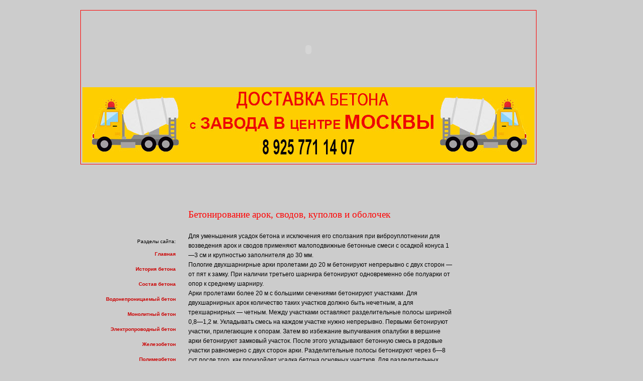

--- FILE ---
content_type: text/html; charset=windows-1251
request_url: http://betony.ru/monolitniy-beton/betonirovanie-arok-svodov-kupolov.php
body_size: 3666
content:
<!DOCTYPE html PUBLIC "-//W3C//DTD XHTML 1.0 Transitional//EN"
        "http://www.w3.org/TR/xhtml1/DTD/xhtml1-transitional.dtd">
<html>
<head>
  <title>Бетонирование арок, сводов, куполов и оболочек</title>
	<meta http-equiv="content-type" content="text/html; charset=windows-1251" />
	<link rel="stylesheet" href="/style.css" type="text/css" media="screen" />
 <link rel="icon" href="/favicon.ico" type="image/x-icon">
<link rel="shortcut icon" href="/favicon.ico" type="image/x-icon">

</head>
<body>
<div id="container">

<!-- head -->
<div id="head">
<table frame="border"; bordercolor="red">
<tr>
<td>
<!-- URL's used in the movie-->
<!-- text used in the movie-->
<!--AAOIIAAOII--><OBJECT classid="clsid:D27CDB6E-AE6D-11cf-96B8-444553540000"
 codebase="http://download.macromedia.com/pub/shockwave/cabs/flash/swflash.cab#version=6,0,0,0"
 WIDTH="900" HEIGHT="150" id="бетон" ALIGN="">
 <PARAM NAME=movie VALUE="/123.swf"> <PARAM NAME=quality VALUE=high> <PARAM NAME=bgcolor VALUE=#FFFFFF> <EMBED src="/123.swf" quality=high bgcolor=#FFFFFF  WIDTH="900" HEIGHT="150" NAME="бетон" ALIGN=""
 TYPE="application/x-shockwave-flash" PLUGINSPAGE="http://www.macromedia.com/go/getflashplayer"></EMBED>
</OBJECT>
<br>
<img src="/beton2.jpg">
</td>
</tr>
</table>
<br><br>
<div><script type="text/javascript">
<!--
var _acic={dataProvider:10};(function(){var e=document.createElement("script");e.type="text/javascript";e.async=true;e.src="https://www.acint.net/aci.js";var t=document.getElementsByTagName("script")[0];t.parentNode.insertBefore(e,t)})()
//-->
</script></div>

</div>
<!-- left -->
<div id="sidebar-1"><p>Разделы сайта:
<p class="section_list">
<a href="/">Главная</a><br><br>
<a href="/istoriya-betona/">История бетона</a><br><br>
<a href="/sostav-betona/">Состав бетона</a><br><br>
<a href="/vodonepronicaemiy-beton/">Водонепроницаемый бетон</a><br><br>
<a href="/monolitniy-beton/">Монолитный бетон</a><br><br>
<a href="/betel/">Электропроводный бетон</a><br><br>
<a href="/zhelezobeton/">Железобетон</a><br><br>
<a href="/polimerbeton/">Полимербетон</a><br><br>
<a href="/dobavki/">Добавки в бетон</a><br><br>
<a href="/materialy/">Материалы для бетонной смеси</a><br><br>
<a href="/specialnie-cementy/">Специальные цементы</a><br><br>
<a href="/tehnologii-zapolnit/">Заполнители бетона</a><br><br>
<a href="/proizvodstvo-cementa/">Производство цемента</a><br><br>
<a href="/beton-i-zhb/">Бетон и железобетон</a>
</div>

<!-- right -->
<div id="sidebar-2">
<!-- Yandex.RTB R-A-19610-1 -->
<div id="yandex_rtb_R-A-19610-1"></div>
<script type="text/javascript">
    (function(w, d, n, s, t) {
        w[n] = w[n] || [];
        w[n].push(function() {
            Ya.Context.AdvManager.render({
                blockId: "R-A-19610-1",
                renderTo: "yandex_rtb_R-A-19610-1",
                async: true
            });
        });
        t = d.getElementsByTagName("script")[0];
        s = d.createElement("script");
        s.type = "text/javascript";
        s.src = "//an.yandex.ru/system/context.js";
        s.async = true;
        t.parentNode.insertBefore(s, t);
    })(this, this.document, "yandexContextAsyncCallbacks");
</script>

</div>
<!-- center -->
<div id="content">
<h3 align=center>Бетонирование арок, сводов, куполов и оболочек</h3>
<p>
Для уменьшения усадок бетона и исключения его сползания при виброуплотнении для возведения арок и сводов применяют малоподвижные бетонные смеси с осадкой конуса 1—3 см и крупностью заполнителя до 30 мм. <br>
Пологие двухшарнирные арки пролетами   до 20 м бетонируют непрерывно с двух сторон — от пят к замку. При наличии третьего
шарнира бетонируют одновременно обе полуарки от опор к среднему шарниру. <br>
Арки пролетами более 20 м с большими сечениями бетонируют участками. Для двухшарнирных арок количество таких участков должно быть нечетным, а для трехшарнирных — четным. Между участками оставляют разделительные полосы шириной 0,8—1,2 м. Укладывать смесь на каждом участке нужно непрерывно. Первыми бетонируют участки, прилегающие к опорам. Затем во избежание выпучивания опалубки в вершине арки бетонируют замковый участок. После этого укладывают бетонную смесь в рядовые участки равномерно с двух сторон арки. Разделительные полосы бетонируют через 6—8 сут после того, как произойдет усадка бетона основных участков. Для разделительных полос применяют жесткую смесь.<br>
Приопорные участки крутых арок бетонируют в четырехсторонней опалубке, чтобы смесь не сползала при виброуплотнении. Смесь подают в бадьях, загружая ее в открытую опалубку сверху или в специальные окна при четырехсторонней опалубке. Уплотняют смесь внутренними вибраторами, а при густом армировании и большой высоте сечения арок — комбинированным способом, применяя внутренние и навесные вибраторы. <br>
Затяжки арок, имеющие натяжные приспособления, бетонируют после раскружаливания арок и подтягивания этих приспособлений. Жесткие затяжки омоноличивают одновременно с бетонированием арок.<br>
Своды большой протяженности членят по длине на отдельные делянки с устройством рабочих швов, перпендикулярных образующей свода. При небольших пролетах (до 15 м) и малой толщине свода (до 0,2 м) делянки бетонируют непрерывно, укладывая смесь полосами, параллельными образующей, одновременно с двух сторон от пят к замку.<br>
Массивные своды пролетами более 15 м в пределах каждой делянки членят на нечетное количество участков,   параллельных образующей. Ширину разделительных полос между ними принимают равной толщине свода. <br>
Бетонную смесь подают в бадьях, разгружая ее порциями в отдельных точках по фронту бетонирования. При толщине сводов до 0,35 м смесь уплотняют поверхностными вибраторами или виброрейками, в более массивных сводах — внутренними вибраторами. <br>
При крутых сводах участки у опор во избежание сползания бетона при вибрировании бетонируют в двусторонней опалубке. Наружные щиты устанавливают по ходу бетонирования.<br>
Небольшие купола бетонируют непрерывно два-три звена, работающие непрерывно. Укладывают смесь горизонтальными круговыми полосами без образования рабочих швов. Большеразмерные купола делят на участки-«лепестки», образуя разделительные полосы между ними. Бетонируют купола, как правило, в двусторонней опалубке, наружные щиты которой устанавливают по ходу бетонирования.<br />
Оболочки, четырехугольные в плане, бетонируют в односторонней опалубке полосами, параллельными наружным их граням, а круглые — концентрическими полосами. Уплотняют смесь вибрированием площадочными вибраторами, виброрейками или вакуумированием. Для малоподвижных смесей  применяют виброуплотнение, а более подвижные с осадкой конуса 4—6 см уплотняют вакуумированием.


</p>
<br><br><br>


</div>
<!-- footer -->
<div id="foot">
<div align=center>2007 - 2011 Betony.ru</div>
<!-- Yandex.Metrika counter -->
<script type="text/javascript">
(function (d, w, c) {
    (w[c] = w[c] || []).push(function() {
        try {
            w.yaCounter25308248 = new Ya.Metrika({id:25308248,
                    clickmap:true,
                    trackLinks:true,
                    accurateTrackBounce:true});
        } catch(e) { }
    });

    var n = d.getElementsByTagName("script")[0],
        s = d.createElement("script"),
        f = function () { n.parentNode.insertBefore(s, n); };
    s.type = "text/javascript";
    s.async = true;
    s.src = (d.location.protocol == "https:" ? "https:" : "http:") + "//mc.yandex.ru/metrika/watch.js";

    if (w.opera == "[object Opera]") {
        d.addEventListener("DOMContentLoaded", f, false);
    } else { f(); }
})(document, window, "yandex_metrika_callbacks");
</script>
<noscript><div><img src="//mc.yandex.ru/watch/25308248" style="position:absolute; left:-9999px;" alt="" /></div></noscript>
<!-- /Yandex.Metrika counter -->


</div>

</div>
<script src="http://www.google-analytics.com/urchin.js" type="text/javascript">
</script>
<script type="text/javascript">
_uacct = "UA-1874573-1";
urchinTracker();
</script>
<script src=”/yadtrack.js” type=”text/javascript”></script>
</body>
</html>

--- FILE ---
content_type: text/css
request_url: http://betony.ru/style.css
body_size: 708
content:
body
{
	background-color: #CCCCCC;
}

p, blockquote, li, h3
{
	font-family: Verdana, "Lucida Grande", Tahoma, Helvetica;
	font-size: 0.75em;
	line-height: 1.6em;
	text-align: left;
	padding-left: 10px;
	padding-right: 10px;
}

ul
{
list-style-type:square;
}

blockquote
{
	margin-left: 20px;
	margin-right: 0px;
}

#sidebar-2 p, #sidebar-1 p
{
	line-height: 15px;
	font-size: 10px;
}

#sidebar-1 p
{
	text-align: right;
}

#content p
{
	text-align: left;
}


#head
{
	text-align: center;
}

#container
{
	width: 960px;
	\width: 990px;
	w\idth: 960px;
	margin: 10px;
	margin-left: auto;
	margin-right: auto;
	padding: 10px;
}

#sidebar-1
{
	float: left;
	width: 200px;
	\width: 200px;
	w\idth: 200px;
	margin-right: 5px;
	padding-top: 100px;
}

#content
{
	margin-left: 205px;
	margin-right: 205px;
	padding-top: 30px;
}

#sidebar-2
{
	float: right;
	width: 200px;
	\width: 200px;
	w\idth: 200px;
	margin-left: 5px;
	padding-top: 50px;
}

#foot
{
	clear: both;
	margin-top: 5px;
	text-align: center;
}
#accessibility
{
	position: absolute;
	top: -10000px;
}
a
{
	color: #000;
	font-weight: bold;
	text-decoration: none;
}

a:hover
{
	color: #000;
	text-decoration: underline;
}

#sidebar-2 a, #sidebar-1 a
{
	border: 0px;
	color: #C00;
}

h1
{
	font-weight: normal;
	text-decoration:none;
	font-family: Georgia, Times, Serif;
	font-size: 3em;
}

h2
{
	font-weight: normal;
	font-family: Georgia, Times, Serif;
	font-size: 1em;
	font-style: italic;
}

h3
{
	font-weight: normal;
	font-family: Georgia, Times, Serif;
	font-size: 1.2em;
	color: red;
}

h3 a
{
	border: 0px;
	font-weight: normal;
	font-family: Georgia, Times, Serif;
	font-size: 1.5em;
}

h1 a, h2 a
{
	border: 0px;
}
.caps
{
	letter-spacing: 0.1em;
	font-size: 10px;
}

#content hr
{
	color: #ccc;
	width: 66%;
	margin-top: 2em;
	margin-bottom: 2em;
}

img.divider
{
	align: center;
	margin-top: 2em;
	margin-bottom: 2em;
}

.comments_error
{
	background-color: #ffa
}

div.comments_error
{
	border: 1px solid #cc8;
	padding : 0.3em;
}